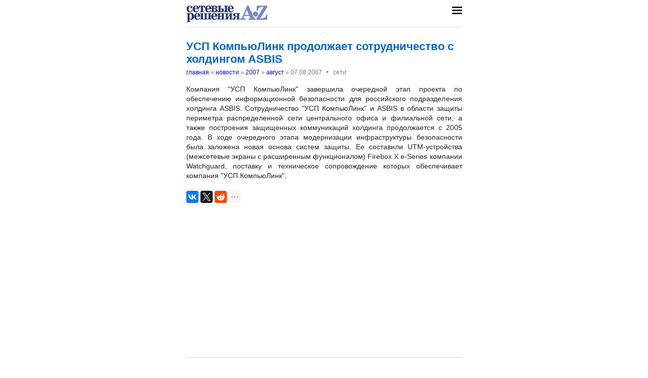

--- FILE ---
content_type: text/html; charset=utf-8
request_url: https://nestor.minsk.by/sr/news/2007/08/0701.html
body_size: 2134
content:
<!DOCTYPE html>
<html lang=ru><head><meta charset="utf-8">
<title>УСП КомпьюЛинк продолжает сотрудничество с холдингом ASBIS</title>
<meta name=description content="Компания &quot;УСП КомпьюЛинк&quot; завершила очередной этап проекта по обеспечению информационной безопасности для российского подразделения холдинга ASBIS. Сотрудничество &quot;УСП КомпьюЛинк&quot; и ASBIS в области защиты периметра распределенной сети центрального ...">
<meta name=keywords content="">
<link href="https://core.nestormedia.com/1/core.css" rel=stylesheet>
<link rel=stylesheet href=/style.css?v6>
<script src="https://core.nestormedia.com/1/core.js"></script>

<script src="https://cdn.jsdelivr.net/npm/interactjs/dist/interact.min.js"></script>
<script src="/js-local.js"></script>

<meta name=viewport content="width=device-width, initial-scale=1.0">
<style>

</style>
<base target="_self"></head>

<body>

<div class=width>

<div class=sideww>
<div class='sidew sidew--left'>
<div class='side side--left'>
<!-- rotate-left1 -->
<!-- rotate-left2 -->
<!-- rotate-left3 -->
</div>
</div>

<div class='sidew sidew--right'>
<div class='side side--right'>
<!-- rotate-right1 -->
<!-- rotate-right2 -->
<!-- rotate-right3 -->
</div>
</div>
</div>

</div>

<div class=rrt></div>
<div class=width>
<div class=head>
<div class=head__><a href='/sr/' class=logo><img src='/sr/logo.jpg' class=logo__logo></a></div>
<div class=head__tomenu> <div class="hamburger" onclick="document.getElementById('bc').scrollIntoView({block:'center', behavior:'smooth'})"><span></span><span></span><span></span></div> </div>
</div>
</div>

<div class=main>
<div class=width>
<div class=page>


<div class=page-news>
<h1>УСП КомпьюЛинк продолжает сотрудничество с холдингом ASBIS</h1>
<div class=breadcrumbs itemscope itemtype=https://schema.org/BreadcrumbList>
<a href='/sr/'>главная</a> » <span itemprop=itemListElement itemscope itemtype='https://schema.org/ListItem'>
	<a itemprop=item href='/sr/news/'>новости</a>
	<meta itemprop=position content=1>
	<meta itemprop=name content='новости'>
</span> » <span itemprop=itemListElement itemscope itemtype='https://schema.org/ListItem'>
	<a itemprop=item href='/sr/news/2007/'>2007</a>
	<meta itemprop=position content=2>
	<meta itemprop=name content='2007'>
</span> » <span itemprop=itemListElement itemscope itemtype='https://schema.org/ListItem'>
	<a itemprop=item href='/sr/news/2007/08/'>август</a>
	<meta itemprop=position content=3>
	<meta itemprop=name content='август'>
</span> » <span itemprop=itemListElement itemscope itemtype='https://schema.org/ListItem'>
	<span itemprop=item itemscope itemtype='https://schema.org/Thing' itemid='/sr/news/2007/08/0701.html'>07.08.2007<span class=date__sep>‣</span>сети</span>
	<meta itemprop=position content=4>
	<meta itemprop=name content='07.08.2007&lt;span class=date__sep&gt;‣&lt;/span&gt;сети'>
</span>
</div>
<div class=page__body>Компания "УСП КомпьюЛинк" завершила очередной этап проекта по обеспечению информационной безопасности для российского подразделения холдинга ASBIS. Сотрудничество "УСП КомпьюЛинк" и ASBIS в области защиты периметра распределенной сети центрального офиса и филиальной сети, а также построения защищенных коммуникаций холдинга продолжается с 2005 года. В ходе очередного этапа модернизации инфраструктуры безопасности была заложена новая основа систем защиты. Ее составили UTM-устройства (межсетевые экраны с расширенным функционалом) Firebox X e-Series компании Watchguard, поставку и техническое сопровождение которых обеспечивает компания "УСП КомпьюЛинк".</div>

<!-- rotate-text-bottom -->
</div>

<script src="https://yastatic.net/share2/share.js"></script>
<div class="ya-share2" data-services="vkontakte,facebook,twitter,reddit,digg,
evernote,linkedin,pocket" data-limit="3" style="margin-top:20px"></div>

</div>
<div class=rrb></div>
</div>

<!-- rotate-bottom1 -->
<!-- rotate-bottom2 -->

</div>

<div class=width>
<div class=bc id=bc><div class=menu><a class=menu__a href=/sr/news/>все новости</a><a class=menu__a href=/sr/arch.html>архив статей</a><a class=menu__a href=/kg/>кг</a><a class=menu__a href=/sr/aboutus.html>редакция</a><a class=menu__a href=/kg/press/index.html>пресс-центр</a><a class=menu__a href=https://pressenter.ru/>новый сайт КГ - PressEnter.ru</a></div></div>
<div class=cont>
<a href=/ class=none><img class=cont__nestorlogo src=/nestor.gif alt="Основная страница издательства Нестор"></a><br>
©1999-2026 Сетевые решения
</div>

</div>
</div>



<script>
document.captureEvents(Event.click);document.onclick=dockclick;
function dockclick(e) { if (/https?:/.test(e.target)) {createRequest();str = e.target.id;url = "/clickdocker.pl?a=" + escape(e.target) + "&advid=" + str;request.open("GET", url, true);request.send(null);} return true;}
function createRequest() {try{request = new XMLHttpRequest();}catch (trymicrosoft) {try{request = new ActiveXObject("Msxml2.XMLHTTP");}catch(othermicrosoft){try{request=newActiveXObject("Microsoft.XMLHTTP");}catch(failed){request=false;}}};}
</script>

<!-- Yandex.Metrika counter --> <script type="text/javascript" > (function(m,e,t,r,i,k,a){m[i]=m[i]||function(){(m[i].a=m[i].a||[]).push(arguments)}; m[i].l=1*new Date();k=e.createElement(t),a=e.getElementsByTagName(t)[0],k.async=1,k.src=r,a.parentNode.insertBefore(k,a)}) (window, document, "script", "https://mc.yandex.ru/metrika/tag.js", "ym"); ym(29246180, "init", { clickmap:true, trackLinks:true, accurateTrackBounce:true, webvisor:true }); </script> <noscript><div><img src="https://mc.yandex.ru/watch/29246180" style="position:absolute; left:-9999px;" alt="" /></div></noscript> <!-- /Yandex.Metrika counter -->


<!-- nc:www:home:nestor.minsk.by --></body>
</html>
